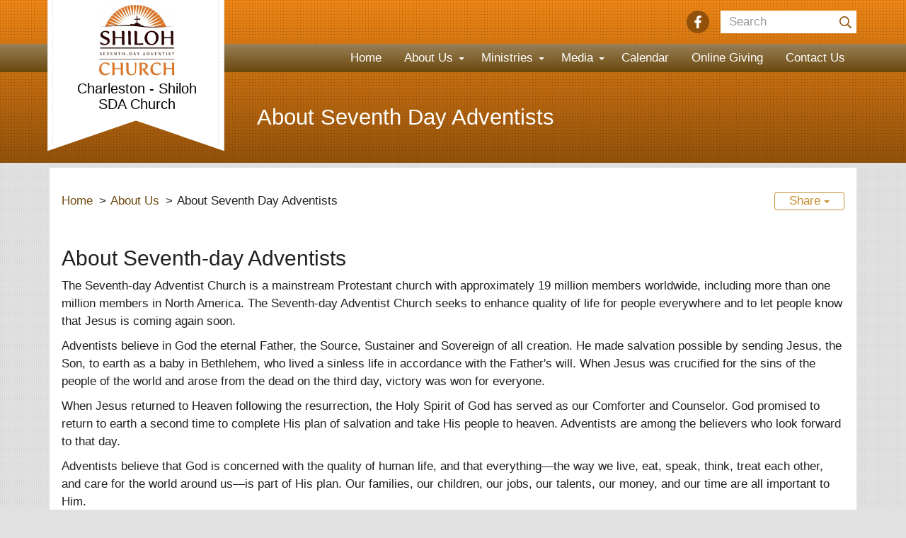

--- FILE ---
content_type: text/html; charset=UTF-8
request_url: https://www.shilohadventistchurch.org/about/about-seventh-day-adventists
body_size: 6346
content:
<!DOCTYPE html><html lang="en-US" class="su_bootstrap_safe">
	<head>		
		<base target="_parent" href="https://www.shilohadventistchurch.org/">
		<link rel="canonical" href="https://charlestonshilohsc.adventistchurch.org/about/about-seventh-day-adventists" />
		<title>About Seventh Day Adventists : Charleston - Shiloh SDA Church North Charleston SC</title> 				
		<meta http-equiv="Content-Type" content="text/html; charset=UTF-8"/>
		<meta http-equiv="X-UA-Compatible" content="IE=edge"/>				
		<meta name="description" content="Charleston - Shiloh SDA Church, a Seventh-day Adventist church in North Charleston, SC. Looking for a church to join? Visit your local Seventh-day Adventist church in North Charleston, SC and see how you and your family fit in to the Christian community provided by this SDA church."/>				
		<meta property="og:title" content="About Seventh Day Adventists"/>
		<meta property="og:description" content=""/>
		<meta property="og:url" content="https://charlestonshilohsc.adventistchurch.org/about/about-seventh-day-adventists"/>
		<meta property="og:type" content="website"/>
		<meta property="og:image" content=""/>
		<meta property="og:image:width" content=""/>
		<meta property="og:image:height" content=""/>		
		
		<link rel="alternate" type="application/json+oembed" href="https://charlestonshilohsc.adventistchurch.org/action/page/oembed?url=https://charlestonshilohsc.adventistchurch.org/about/about-seventh-day-adventists" />
		<link rel="alternate" type="text/xml+oembed" href="https://charlestonshilohsc.adventistchurch.org/page/oembed/xml?url=https://charlestonshilohsc.adventistchurch.org/about/about-seventh-day-adventists" />		
				
		

		<!--[if !IE 8]><link rel="search" href="https://www.shilohadventistchurch.org/search/description/open" type="application/opensearchdescription+xml" title="Charleston - Shiloh SDA Church" /><![endif]-->		
		<link type="text/css" rel="stylesheet" href="/cache/share/css/0f/7b/73be73c4f45e2110734a60270e8aa21bf417.css"/>		
		<link type="text/css" rel="stylesheet" href="/cache/share/css/a0/12/24bf7acc2a58771e1f86f6613b0e1026d2db.css"/>		
		<link type="text/css" rel="stylesheet" href="/cache/css/3e/dc/c39bf3b96a90ce8af3c075586e7b97efe51c.css"/>								
		<script type="text/javascript">document.cookie = 'su-dpr='+window.devicePixelRatio+';';</script>				
		<script type="text/javascript">var SF_BASE_PATH = 'https://www.shilohadventistchurch.org/'; var SF_IS_DEVELOPMENT = false;</script>				
		<script type="text/javascript" src="//ajax.googleapis.com/ajax/libs/jquery/3.6.0/jquery.min.js"></script>				
		<script type="text/javascript" src="/cache/js/76/f7/d8b35dc93eca5a8abee4acd192a682b98b6b.js"></script>				
		<script type="text/javascript" src="static/js/base.js?_t=1704906013"></script>				
		<script type="text/javascript" src="https://www.googletagmanager.com/gtag/js?id=G-SK2JKRJLCZ"></script>				
		<script type="text/javascript">window.dataLayer = window.dataLayer || [];
function gtag(){dataLayer.push(arguments);}
gtag('js', new Date());

gtag('config', 'G-SK2JKRJLCZ');</script>				
					<link rel="icon" sizes="32x32" href="/build/image/30.jpg?w=32&amp;h=32&amp;fit=crop-50-50&amp;s=1ccdda75885da0ef44e93388780f0a59">					<link rel="icon" sizes="128x128" href="/build/image/30.jpg?w=128&amp;h=128&amp;fit=crop-50-50&amp;s=80790a7bb4d43a5682613f1db6ccd240">					<link rel="icon" sizes="152x152" href="/build/image/30.jpg?w=152&amp;h=152&amp;fit=crop-50-50&amp;s=1e75a86486c542a2ec4ce8466a85ffa4">					<link rel="icon" sizes="167x167" href="/build/image/30.jpg?w=167&amp;h=167&amp;fit=crop-50-50&amp;s=c189b2606630aa52445124415e905998">					<link rel="icon" sizes="180x180" href="/build/image/30.jpg?w=180&amp;h=180&amp;fit=crop-50-50&amp;s=c41e9c7cbb118e23f36ec7bda90165c6">					<link rel="icon" sizes="192x192" href="/build/image/30.jpg?w=192&amp;h=192&amp;fit=crop-50-50&amp;s=5107ce54df2ca6f4541fb318d05483ec">					<link rel="icon" sizes="196x196" href="/build/image/30.jpg?w=196&amp;h=196&amp;fit=crop-50-50&amp;s=0526ce7e3a702aedef993c1018eda21f">		
			<meta name="viewport" content="width=device-width, initial-scale=1.0">
	<link href="//fonts.googleapis.com/css?family=Pacifico|Alegreya+Sans+SC" rel="stylesheet" type="text/css">
			</head>
						
	
	<body class="layout-open2">
					
		<div class="organism-header">
	<div class="container">
		<div class="molecule-ribbon">
	<div class="ribbon-container">
		<div class="base">
							<a href="/">
					<img class="img-responsive center-block" alt="logo" src="/build/image/673.png?w=400&amp;h=200&amp;fit=max&amp;s=d90a5b9af5d61312d9973a23cdd4ecc2" />
				</a>
										<a href="/"><h1 class="sitename"><span class="atom-sitename">Charleston - Shiloh SDA Church</span></h1></a>
					</div>
		<span class="cornered-left"></span><span class="cornered-right"></span>
	</div>
</div>		<div class="social-search mobile-center no-print">
			<div class="molecule-socialIcons mobile-center">
	

<ul class="library-molecule-socialLinks no-print">
	<li><a href="https://www.facebook.com/ShilohSDAChurch" target="_blank" rel="noopener" aria-label="Facebook"><svg xmlns="http://www.w3.org/2000/svg" viewBox="0 0 320 512" width="1em" height="1em" class="icon" data-identifier="fa-facebook-f"><path d="m279.14 288 14.22-92.66h-88.91v-60.13c0-25.35 12.42-50.06 52.24-50.06h40.42V6.26S260.43 0 225.36 0c-73.22 0-121.08 44.38-121.08 124.72v70.62H22.89V288h81.39v224h100.17V288z"/></svg></a></li></ul></div>			<div class="molecule-search">
	<form action="search" method="get" class="library-molecule-search">
	<input type="text" name="search" placeholder="Search" aria-label="Search box" />
	<button name="submit" aria-label="Submit"><svg xmlns="http://www.w3.org/2000/svg" viewBox="0 0 512 512" width="1em" height="1em" class="icon" data-identifier="fa-search"><path d="M508.5 468.9 387.1 347.5c-2.3-2.3-5.3-3.5-8.5-3.5h-13.2c31.5-36.5 50.6-84 50.6-136C416 93.1 322.9 0 208 0S0 93.1 0 208s93.1 208 208 208c52 0 99.5-19.1 136-50.6v13.2c0 3.2 1.3 6.2 3.5 8.5l121.4 121.4c4.7 4.7 12.3 4.7 17 0l22.6-22.6c4.7-4.7 4.7-12.3 0-17zM208 368c-88.4 0-160-71.6-160-160S119.6 48 208 48s160 71.6 160 160-71.6 160-160 160z"/></svg></button>
</form>
</div>		</div>
	</div>
	
	
<div class="molecule-nav">
	<div class="container">
		
<div class="module-themeNavigation">
		<div class="module-themeNavigation__nav">
		<input class="module-themeNavigation__mobileToggle" type="checkbox" id="module-themeNavigation__mobileToggle">
		<div class="module-themeNavigation__burger">
			<label for="module-themeNavigation__mobileToggle"><svg xmlns="http://www.w3.org/2000/svg" viewBox="0 0 448 512" width="1em" height="1em" class="icon" data-identifier="fa-bars"><path d="M436 124H12c-6.627 0-12-5.373-12-12V80c0-6.627 5.373-12 12-12h424c6.627 0 12 5.373 12 12v32c0 6.627-5.373 12-12 12zm0 160H12c-6.627 0-12-5.373-12-12v-32c0-6.627 5.373-12 12-12h424c6.627 0 12 5.373 12 12v32c0 6.627-5.373 12-12 12zm0 160H12c-6.627 0-12-5.373-12-12v-32c0-6.627 5.373-12 12-12h424c6.627 0 12 5.373 12 12v32c0 6.627-5.373 12-12 12z"/></svg></label>
		</div>
		<label class="module-themeNavigation__mobileClose" for="module-themeNavigation__mobileToggle"><svg xmlns="http://www.w3.org/2000/svg" viewBox="0 0 320 512" width="1em" height="1em" class="icon" data-identifier="fa-times"><path d="m207.6 256 107.72-107.72c6.23-6.23 6.23-16.34 0-22.58l-25.03-25.03c-6.23-6.23-16.34-6.23-22.58 0L160 208.4 52.28 100.68c-6.23-6.23-16.34-6.23-22.58 0L4.68 125.7c-6.23 6.23-6.23 16.34 0 22.58L112.4 256 4.68 363.72c-6.23 6.23-6.23 16.34 0 22.58l25.03 25.03c6.23 6.23 16.34 6.23 22.58 0L160 303.6l107.72 107.72c6.23 6.23 16.34 6.23 22.58 0l25.03-25.03c6.23-6.23 6.23-16.34 0-22.58L207.6 256z"/></svg></label>
		<ul>
			<li class="module-themeNavigation-topLevelLink  "><a href="/" target="_self">Home</a></li><li class="module-themeNavigation-topLevelLink  has-children"><a href="/about" target="_self">About Us</a><input type="checkbox" class="module-themeNavigation__dropdownToggle" id="module-themeNavigation__dropdownToggle2" /><label class="module-themeNavigation-arrow" for="module-themeNavigation__dropdownToggle2"><span class="module-themeNavigation__caret"></span></label><ul class="module-themeNavigation-dropdown"><li class="active"><a href="/about/about-seventh-day-adventists" target="_self">About Seventh Day Adventists</a></li><li><a href="/about/about-shiloh" target="_self">About Shiloh</a></li></ul></li><li class="module-themeNavigation-topLevelLink  has-children"><a href="/ministries" target="_self">Ministries</a><input type="checkbox" class="module-themeNavigation__dropdownToggle" id="module-themeNavigation__dropdownToggle3" /><label class="module-themeNavigation-arrow" for="module-themeNavigation__dropdownToggle3"><span class="module-themeNavigation__caret"></span></label><ul class="module-themeNavigation-dropdown"><li><a href="/ministries/childrenyouth" target="_self">Children/Youth</a></li><li><a href="/ministries/departments" target="_self">Departments</a></li><li><a href="/ministries/ministries" target="_self">Ministries</a></li><li><a href="/ministries/outreach" target="_self">Outreach</a></li></ul></li><li class="module-themeNavigation-topLevelLink  has-children"><a href="/media" target="_self">Media</a><input type="checkbox" class="module-themeNavigation__dropdownToggle" id="module-themeNavigation__dropdownToggle4" /><label class="module-themeNavigation-arrow" for="module-themeNavigation__dropdownToggle4"><span class="module-themeNavigation__caret"></span></label><ul class="module-themeNavigation-dropdown"><li><a href="/media/photos" target="_self">Photos</a></li><li><a href="/media/vidoes" target="_self">Vidoes</a></li><li><a href="/media/worshipsermons" target="_self">Worship/Sermons</a></li></ul></li><li class="module-themeNavigation-topLevelLink  "><a href="/events" target="_self">Calendar</a></li><li class="module-themeNavigation-topLevelLink  "><a href="/giving" target="_blank">Online Giving</a></li><li class="module-themeNavigation-topLevelLink  "><a href="/contact" target="_self">Contact Us</a></li>		</ul>
	</div>
	</div>
<script>
	jQuery( '.module-themeNavigation__dropdownToggle' ).click(function() {
		jQuery( this ).parent().toggleClass( 'js-mobile-open' );
	});
	jQuery( "#module-themeNavigation__mobileToggle" ).change(function() {
		jQuery( "html" ).toggleClass( "library-molecule-navigation__open", this.checked );
	});
</script>	</div>
</div>
	
	<div class="container">
					<div class="title-bar col-sm-12">
				<h2 class="title"><div class="editable__title">About Seventh Day Adventists</div></h2>
			</div>
		
	</div>
</div>		
		
	<div class="container">
		<div class="content-wrapper row">
				<article>
					
												<span class="separator">></span><a class="breadcrumbs" href="/">Home</a>
				<span class="separator">></span><a class="breadcrumbs" href="/about">About Us</a>
				<span class="breadcrumbs-last"><span class="separator-last">></span>About Seventh Day Adventists</span>
							<div class="share btn-group">
		<button type="button" class="btn btn-default dropdown-toggle" data-toggle="dropdown" aria-haspopup="true" aria-expanded="false">
			Share <span class="caret"></span>
		</button>
		<ul class="dropdown-menu">
							<li>
					<a href="mailto:?body=https://charlestonshilohsc.adventistchurch.org/about/about-seventh-day-adventists&amp;subject=About Seventh Day Adventists"><svg xmlns="http://www.w3.org/2000/svg" viewBox="0 0 512 512" width="1em" height="1em" class="icon" data-identifier="fa-envelope"><path d="M464 64H48C21.49 64 0 85.49 0 112v288c0 26.51 21.49 48 48 48h416c26.51 0 48-21.49 48-48V112c0-26.51-21.49-48-48-48zm0 48v40.805c-22.422 18.259-58.168 46.651-134.587 106.49-16.841 13.247-50.201 45.072-73.413 44.701-23.208.375-56.579-31.459-73.413-44.701C106.18 199.465 70.425 171.067 48 152.805V112h416zM48 400V214.398c22.914 18.251 55.409 43.862 104.938 82.646 21.857 17.205 60.134 55.186 103.062 54.955 42.717.231 80.509-37.199 103.053-54.947 49.528-38.783 82.032-64.401 104.947-82.653V400H48z"/></svg> Email</a>
				</li>
							<li>
					<a href="javascript:window.print();"><svg xmlns="http://www.w3.org/2000/svg" viewBox="0 0 512 512" width="1em" height="1em" class="icon" data-identifier="fa-print"><path d="M400 264c-13.25 0-24 10.74-24 24 0 13.25 10.75 24 24 24s24-10.75 24-24c0-13.26-10.75-24-24-24zm32-88V99.88c0-12.73-5.06-24.94-14.06-33.94l-51.88-51.88c-9-9-21.21-14.06-33.94-14.06H110.48C93.64 0 80 14.33 80 32v144c-44.18 0-80 35.82-80 80v128c0 8.84 7.16 16 16 16h64v96c0 8.84 7.16 16 16 16h320c8.84 0 16-7.16 16-16v-96h64c8.84 0 16-7.16 16-16V256c0-44.18-35.82-80-80-80zM128 48h192v48c0 8.84 7.16 16 16 16h48v64H128V48zm256 416H128v-64h256v64zm80-112H48v-96c0-17.64 14.36-32 32-32h352c17.64 0 32 14.36 32 32v96z"/></svg> Print</a>
				</li>
							<li>
					<a href="http://www.facebook.com/share.php?u=https://charlestonshilohsc.adventistchurch.org/about/about-seventh-day-adventists"><svg xmlns="http://www.w3.org/2000/svg" viewBox="0 0 512 512" width="1em" height="1em" class="icon" data-identifier="fa-facebook"><path d="M504 256C504 119 393 8 256 8S8 119 8 256c0 123.78 90.69 226.38 209.25 245V327.69h-63V256h63v-54.64c0-62.15 37-96.48 93.67-96.48 27.14 0 55.52 4.84 55.52 4.84v61h-31.28c-30.8 0-40.41 19.12-40.41 38.73V256h68.78l-11 71.69h-57.78V501C413.31 482.38 504 379.78 504 256z"/></svg> Facebook</a>
				</li>
							<li>
					<a href="https://twitter.com/intent/tweet?text=About Seventh Day Adventists – https://charlestonshilohsc.adventistchurch.org/about/about-seventh-day-adventists"><svg xmlns="http://www.w3.org/2000/svg" viewBox="0 0 512 512" width="1em" height="1em" class="icon" data-identifier="fa-twitter"><path d="M459.37 151.716c.325 4.548.325 9.097.325 13.645 0 138.72-105.583 298.558-298.558 298.558-59.452 0-114.68-17.219-161.137-47.106 8.447.974 16.568 1.299 25.34 1.299 49.055 0 94.213-16.568 130.274-44.832-46.132-.975-84.792-31.188-98.112-72.772 6.498.974 12.995 1.624 19.818 1.624 9.421 0 18.843-1.3 27.614-3.573-48.081-9.747-84.143-51.98-84.143-102.985v-1.299c13.969 7.797 30.214 12.67 47.431 13.319-28.264-18.843-46.781-51.005-46.781-87.391 0-19.492 5.197-37.36 14.294-52.954 51.655 63.675 129.3 105.258 216.365 109.807-1.624-7.797-2.599-15.918-2.599-24.04 0-57.828 46.782-104.934 104.934-104.934 30.213 0 57.502 12.67 76.67 33.137 23.715-4.548 46.456-13.32 66.599-25.34-7.798 24.366-24.366 44.833-46.132 57.827 21.117-2.273 41.584-8.122 60.426-16.243-14.292 20.791-32.161 39.308-52.628 54.253z"/></svg> Twitter</a>
				</li>
					</ul>
	</div>
								
														
										
													
							
	<h2 id="heading-88200">About Seventh-day Adventists</h2>
<p>The Seventh-day Adventist Church is a mainstream Protestant church with approximately 19 million members worldwide, including more than one million members in North America. The Seventh-day Adventist Church seeks to enhance quality of life for people everywhere and to let people know that Jesus is coming again soon.</p>
<p>Adventists believe in God the eternal Father, the Source, Sustainer and Sovereign of all creation. He made salvation possible by sending Jesus, the Son, to earth as a baby in Bethlehem, who lived a sinless life in accordance with the Father's will. When Jesus was crucified for the sins of the people of the world and arose from the dead on the third day, victory was won for everyone.</p>
<p>When Jesus returned to Heaven following the resurrection, the Holy Spirit of God has served as our Comforter and Counselor. God promised to return to earth a second time to complete His plan of salvation and take His people to heaven. Adventists are among the believers who look forward to that day.</p>
<p>Adventists believe that God is concerned with the quality of human life, and that everything—the way we live, eat, speak, think, treat each other, and care for the world around us—is part of His plan. Our families, our children, our jobs, our talents, our money, and our time are all important to Him.</p>
<p><a class="su__button theme-button__primary theme--secondary-background-color" href="https://www.adventist.org/en/beliefs/"><u><font color="#0066cc">FIND OUT MORE</font></u></a></p>
<p> </p>
<p> </p>
	
		
			
	</article>
		
				
			<div class="molecule-relatedInfo no-print">
			<h4>Related Information</h4>
			
			<ul>
									<li><a href="/about" target="_self">About Us</a></li>
								
									<li><a href="/about/about-shiloh" target="_self">About Shiloh</a></li>
								
							</ul>
		</div>
	
		</div>
	</div>
	
		
<footer class="organism-footer no-print">
	<div class="container">
		<div class="site-info">
							<img src="/theme/current/asset/acc/footerlogo.png" alt="Logo" />
						<div>
				<span class="atom-sitename">Charleston - Shiloh SDA Church</span><br />				3914 Dorchester Rd<br />				North Charleston, SC 29405-7563<br />				<a href="tel:843-308-0184">843-308-0184</a>
			</div>
		</div>
		<div class="copyright-plus-slogan">
			<span class="atom-slogan">The Most Powerful Place in North Charleston</span>						<span class="footer">
			<span class="footer-notices">
			<a href="notice" class="footer">Legal Notice &amp; <b>Privacy Policy</b></a>
		</span>
		<br />
		
		<span class="private_label">
					Provided by the <a href="http://www.nadadventist.org" class="footer" target="_blank" rel="noopener">North American Division</a> and <a href="http://www.AdventistChurchConnect.org" class="footer" target="_blank" rel="noopener">AdventistChurchConnect.org</a> &copy; 2002-2026. 
			</span>
	
	<span class="sitemap"><a href="sitemap" class="footer">Sitemap</a>.</span>

	<span class="login">
			User <a href="https://www.shilohadventistchurch.org/forwarder/part1?url=https%3A%2F%2Fcharlestonshilohsc.adventistchurch.org%2Fadmin%2Flogin%3Fback_location%3D%252Fabout%252Fabout-seventh-day-adventists" rel="nofollow" class="footer">Login / Customize</a>
		</span>
</span>
						<script type='text/javascript'>
	(function($){
		console.log('here', $('.panel-title'));
		$('.panel-title').each(function() {
			if ($(this).text() === 'SimpleUpdates Live Media Streaming - Wowza') {
				$(this).parent().parent().remove();
			}
		});
	}(jQuery))
		</script>
						
									
		
		</div>
	</div>
</footer>	<script src="/theme/current/asset/scrollreveal.min.js" type="text/javascript"></script>
<script type="text/javascript">
	jQuery( '.block[data-sr-id]' ).removeAttr( 'data-sr-id' ).removeAttr( 'style' );
	
	window.sr = ScrollReveal();
	
	var doesFade = true;
	var doesSlide = false;

	var duration = 750;
	var delay = 50;
	var distance = '5%';

	if ( doesFade && doesSlide ) {
		sr.reveal( '.block--right[data-type="image"]', {
			scale: 1,
			origin: 'right',
			distance: distance,
			duration: duration,
			delay: delay
		} );
		sr.reveal( '.block[data-type="image"]:not( .block--right )', {
			scale: 1,
			origin: 'left',
			distance: distance,
			duration: duration,
			delay: delay
		} );
	} else if ( doesFade ) {
		sr.reveal( '.block[data-type="image"]', {
			scale: 1,
			distance: 0,
			duration: duration,
			delay: delay
		} );
	} else if ( doesSlide ) {
		sr.reveal( '.block--right[data-type="image"]', {
			scale: 1,
			opacity: 1,
			origin: 'right',
			distance: distance,
			duration: duration,
			delay: delay
		} );
		sr.reveal( '.block[data-type="image"]:not( .block--right )', {
			scale: 1,
			opacity: 1,
			origin: 'left',
			distance: distance,
			duration: duration,
			delay: delay
		} );
	}
</script></body>
</html>

--- FILE ---
content_type: text/css
request_url: https://www.shilohadventistchurch.org/cache/css/3e/dc/c39bf3b96a90ce8af3c075586e7b97efe51c.css
body_size: 5964
content:
html.su_bootstrap_safe{clear:both;box-sizing:border-box}html.su_bootstrap_safe img{image-rendering:-webkit-optimize-contrast}html.su_bootstrap_safe h1,html.su_bootstrap_safe h2,html.su_bootstrap_safe h3,html.su_bootstrap_safe h4,html.su_bootstrap_safe h5,html.su_bootstrap_safe h6{color:#202020}html.su_bootstrap_safe hr{border-color:#ddd}html.su_bootstrap_safe a,html.su_bootstrap_safe a:visited,html.su_bootstrap_safe a>h1,html.su_bootstrap_safe a:visited>h1,html.su_bootstrap_safe a>h2,html.su_bootstrap_safe a:visited>h2,html.su_bootstrap_safe a>h3,html.su_bootstrap_safe a:visited>h3,html.su_bootstrap_safe a>h4,html.su_bootstrap_safe a:visited>h4,html.su_bootstrap_safe a>h5,html.su_bootstrap_safe a:visited>h5,html.su_bootstrap_safe a>h6,html.su_bootstrap_safe a:visited>h6{text-decoration:none;color:#6f4c11}html.su_bootstrap_safe a:hover,html.su_bootstrap_safe a:visited:hover,html.su_bootstrap_safe a>h1:hover,html.su_bootstrap_safe a:visited>h1:hover,html.su_bootstrap_safe a>h2:hover,html.su_bootstrap_safe a:visited>h2:hover,html.su_bootstrap_safe a>h3:hover,html.su_bootstrap_safe a:visited>h3:hover,html.su_bootstrap_safe a>h4:hover,html.su_bootstrap_safe a:visited>h4:hover,html.su_bootstrap_safe a>h5:hover,html.su_bootstrap_safe a:visited>h5:hover,html.su_bootstrap_safe a>h6:hover,html.su_bootstrap_safe a:visited>h6:hover,html.su_bootstrap_safe a:active,html.su_bootstrap_safe a:visited:active,html.su_bootstrap_safe a>h1:active,html.su_bootstrap_safe a:visited>h1:active,html.su_bootstrap_safe a>h2:active,html.su_bootstrap_safe a:visited>h2:active,html.su_bootstrap_safe a>h3:active,html.su_bootstrap_safe a:visited>h3:active,html.su_bootstrap_safe a>h4:active,html.su_bootstrap_safe a:visited>h4:active,html.su_bootstrap_safe a>h5:active,html.su_bootstrap_safe a:visited>h5:active,html.su_bootstrap_safe a>h6:active,html.su_bootstrap_safe a:visited>h6:active{text-decoration:underline;color:#6f4c11}html.su_bootstrap_safe body{font:15px/1.5em "Trebuchet MS",sans-serif;color:#202020;background:#e1e1e1 url("/theme/SUThemeIris/asset/subtle-carbon-lt-gray.png") repeat}html.su_bootstrap_safe body .equal-cols{margin-left:-1.5%;margin-right:-1.5%;overflow:hidden}html.su_bootstrap_safe body .equal-cols .equal-col-sm-3{position:relative;min-height:1px;margin-left:1.5%;margin-right:1.5%;float:left;width:30.333333%;margin-bottom:-99999px;padding-bottom:99999px;background-color:#fff}@media (max-width:768px){html.su_bootstrap_safe body .equal-cols .equal-col-sm-3{width:100%}}@media (min-width:1200px){html.su_bootstrap_safe body{font:17px/1.5em "Trebuchet MS",sans-serif}}@media (max-width:768px){html.su_bootstrap_safe body{font:13px/1.5em "Trebuchet MS",sans-serif}}html.su_bootstrap_safe hr{border-color:#cecece}html.su_bootstrap_safe .layout-article2 h2.title,html.su_bootstrap_safe .layout-open2 h2.title{margin-top:1.5em;margin-bottom:1.5em;margin-left:25%}@media (max-width:1200px){html.su_bootstrap_safe .layout-article2 h2.title,html.su_bootstrap_safe .layout-open2 h2.title{margin-left:35%}}@media (max-width:992px){html.su_bootstrap_safe .layout-article2 h2.title,html.su_bootstrap_safe .layout-open2 h2.title{margin-left:40%}}@media (max-width:768px){html.su_bootstrap_safe .layout-article2 h2.title,html.su_bootstrap_safe .layout-open2 h2.title{margin-left:0;margin-right:0;text-align:center}}html.su_bootstrap_safe .author{font-size:.9em}html.su_bootstrap_safe .date{font-size:.85em}html.su_bootstrap_safe .content-wrapper{background-color:#fff;margin-bottom:30px;margin-top:7px;margin-left:0;margin-right:0}@media (max-width:768px){html.su_bootstrap_safe .content-wrapper article.pull-right{width:100%}}html.su_bootstrap_safe article{padding:1em;margin-top:1em}html.su_bootstrap_safe .layout-article article,html.su_bootstrap_safe .layout-article2 article{padding:1em 1em 1em 2em}html.su_bootstrap_safe aside{padding:1em;margin-top:1em}html.su_bootstrap_safe aside.left{border-right:1px solid #cecece;margin-bottom:1em}@media (max-width:768px){html.su_bootstrap_safe aside.left{width:100%;border-right:none}}html.su_bootstrap_safe aside.right{border-radius:0;margin-bottom:1em}html.su_bootstrap_safe.styleguide-view,html.su_bootstrap_safe .styleguide-view{height:auto;min-height:0;background:white;overflow:hidden}html.su_bootstrap_safe.styleguide-view::after,html.su_bootstrap_safe .styleguide-view::after{content:"";display:block;clear:both}html.su_bootstrap_safe .colors i:nth-child( 1){background-color:#785212;display:inline-flex !important}html.su_bootstrap_safe .colors i:nth-child( 1):before{content:"@accentColor #785212"}html.su_bootstrap_safe .colors i:nth-child( 2){background-color:#f8ebd3;display:inline-flex !important}html.su_bootstrap_safe .colors i:nth-child( 2):before{content:"@accentBleached #f8ebd3"}html.su_bootstrap_safe .colors i:nth-child( 3){background-color:#eecc90;display:inline-flex !important}html.su_bootstrap_safe .colors i:nth-child( 3):before{content:"@accentLight #eecc90"}html.su_bootstrap_safe .colors i:nth-child( 4){background-color:#b18d4e;display:inline-flex !important}html.su_bootstrap_safe .colors i:nth-child( 4):before{content:"@accentMedium #b18d4e"}html.su_bootstrap_safe .colors i:nth-child( 5){background-color:#6f4c11;display:inline-flex !important}html.su_bootstrap_safe .colors i:nth-child( 5):before{content:"@accentDim #6f4c11"}html.su_bootstrap_safe .colors i:nth-child( 6){background-color:#2c1f07;display:inline-flex !important}html.su_bootstrap_safe .colors i:nth-child( 6):before{content:"@accentDark #2c1f07"}html.su_bootstrap_safe .colors i:nth-child( 7){background-color:#c58c2b;display:inline-flex !important}html.su_bootstrap_safe .colors i:nth-child( 7):before{content:"@secondaryColor #c58c2b"}html.su_bootstrap_safe .colors i:nth-child( 8){background-color:#6b490e;display:inline-flex !important}html.su_bootstrap_safe .colors i:nth-child( 8):before{content:"@navbarbg #6b490e"}html.su_bootstrap_safe .colors i:nth-child( 9){background-color:#c26b0e;display:inline-flex !important}html.su_bootstrap_safe .colors i:nth-child( 9):before{content:"@carouselBackgroundColor #c26b0e"}html.su_bootstrap_safe .colors i:nth-child( 10){background-color:#fff;display:inline-flex !important}html.su_bootstrap_safe .colors i:nth-child( 10):before{content:"@ribbonColor #fff"}html.su_bootstrap_safe .colors i:nth-child( 11){background-color:#ee8515;display:inline-flex !important}html.su_bootstrap_safe .colors i:nth-child( 11):before{content:"@gradientLight #ee8515"}html.su_bootstrap_safe .colors i:nth-child( 12){background-color:#fce8d3;display:inline-flex !important}html.su_bootstrap_safe .colors i:nth-child( 12):before{content:"@gradientLighter #fce8d3"}html.su_bootstrap_safe .colors i:nth-child( 13){background-color:#92510b;display:inline-flex !important}html.su_bootstrap_safe .colors i:nth-child( 13):before{content:"@gradientDark #92510b"}html.su_bootstrap_safe .colors i:nth-child( 14){background-color:#fff;display:inline-flex !important}html.su_bootstrap_safe .colors i:nth-child( 14):before{content:"@white #fff"}html.su_bootstrap_safe .colors i:nth-child( 15){background-color:#e1e1e1;display:inline-flex !important}html.su_bootstrap_safe .colors i:nth-child( 15):before{content:"@grayBleached #e1e1e1"}html.su_bootstrap_safe .colors i:nth-child( 16){background-color:#cecece;display:inline-flex !important}html.su_bootstrap_safe .colors i:nth-child( 16):before{content:"@grayLight #cecece"}html.su_bootstrap_safe .colors i:nth-child( 17){background-color:#aaa;display:inline-flex !important}html.su_bootstrap_safe .colors i:nth-child( 17):before{content:"@grayMedium #aaa"}html.su_bootstrap_safe .colors i:nth-child( 18){background-color:#202020;display:inline-flex !important}html.su_bootstrap_safe .colors i:nth-child( 18):before{content:"@grayDark #202020"}html.su_bootstrap_safe .colors i:nth-child( 19){background-color:#000;display:inline-flex !important}html.su_bootstrap_safe .colors i:nth-child( 19):before{content:"@black #000"}html.su_bootstrap_safe.styleguide-view .colors{padding:.5rem}html.su_bootstrap_safe.styleguide-view .colors i{display:none;padding:.5rem;margin:.5rem;width:5rem;height:5rem;position:relative;align-items:center;justify-content:center;vertical-align:top}html.su_bootstrap_safe.styleguide-view .colors i:before{display:block;opacity:0;z-index:100;color:black;background-color:white;border-radius:4px;white-space:pre-wrap;padding:.5em;text-align:center;transition:opacity 400ms;box-shadow:0 0 5px rgba(0,0,0,0.2)}html.su_bootstrap_safe.styleguide-view .colors i:hover:before{opacity:1}html.su_bootstrap_safe blockquote{font-weight:300;font-size:1.15em;font-style:italic;padding:2em 5em 2em 3em;margin:0;display:inline-block;border-left:0 solid transparent;quotes:"\201C" "\201D" "\2018" "\2019";position:relative;opacity:.7}html.su_bootstrap_safe blockquote p{margin:0}html.su_bootstrap_safe blockquote footer{padding:0 1em;border-top:0 solid transparent;background-color:#fff;text-align:right;margin-bottom:0;border-bottom:0 solid transparent}html.su_bootstrap_safe blockquote:before{color:rgba(48,30,0,0.4);content:open-quote;font-size:8em;position:absolute;top:3.5rem;left:-1.65rem;font-family:'Alegreya Sans SC',sans-serif}html.su_bootstrap_safe blockquote:after{color:rgba(48,30,0,0.4);content:close-quote;font-size:8em;position:absolute;bottom:-1.35rem;right:4.35rem;font-family:'Alegreya Sans SC',sans-serif}html.su_bootstrap_safe .editable__in [data-sr-id]{opacity:1 !important;visibility:visible !important;transform:none !important}html.su_bootstrap_safe .atom-sitename small{color:inherit}html.su_bootstrap_safe .atom-slogan small{color:inherit}html.su_bootstrap_safe .breadcrumbs{font-size:1em;display:inline-block;margin-bottom:2rem}html.su_bootstrap_safe .breadcrumbs:last-child{font-weight:bold;font-size:2em}html.su_bootstrap_safe .separator,html.su_bootstrap_safe .separator-last{margin-left:.25em;margin-right:.35em}html.su_bootstrap_safe .separator:first-child{display:none}html.su_bootstrap_safe .library-organism-carousel{transition:background-color 1000ms}html.su_bootstrap_safe .library-organism-carousel .slick-arrow{font-size:3.5rem;opacity:.5;display:block;width:10rem;position:absolute;top:0;bottom:0;z-index:50;color:white;filter:drop-shadow(0 0 1rem rgba(0,0,0,0.7));background-color:transparent;border:none;transition:opacity 400ms}html.su_bootstrap_safe .library-organism-carousel .slick-arrow.slick-prev{left:0;text-align:left;padding-left:.7vw}html.su_bootstrap_safe .library-organism-carousel .slick-arrow.slick-next{right:0;text-align:right;padding-right:.7vw}html.su_bootstrap_safe .library-organism-carousel .slick-arrow:hover{opacity:1}html.su_bootstrap_safe .library-organism-carousel .slick-arrow:active{opacity:1}html.su_bootstrap_safe .library-organism-carousel .slick-arrow:focus{opacity:1;outline:none}html.su_bootstrap_safe .library-organism-carousel .slick-dots{position:absolute;bottom:0;width:100%;padding-left:0;padding-bottom:0;margin-bottom:8px;z-index:100;display:flex;flex-wrap:wrap-reverse;justify-content:center}html.su_bootstrap_safe .library-organism-carousel .slick-dots li{display:inline-block;flex:1 0 16px;max-width:40px;min-height:40px}html.su_bootstrap_safe .library-organism-carousel .slick-dots button{width:100%;height:100%;display:flex;align-items:center;justify-content:center;font-size:0;padding:0;margin:0;background-color:transparent;border:none}html.su_bootstrap_safe .library-organism-carousel .slick-dots button::after{content:"";display:block;width:16px;height:16px;background-color:#fff;border:4px solid #fff;box-shadow:0 0 1rem rgba(0,0,0,0.3);border-radius:100%}html.su_bootstrap_safe .library-organism-carousel .slick-dots .slick-active button::after{background-color:#785212;border:4px solid #fff;box-shadow:0 0 1rem rgba(0,0,0,0.3)}html.su_bootstrap_safe .library-organism-carousel>*{transition:opacity 400ms;opacity:1}html.su_bootstrap_safe .library-organism-carousel.preload{height:0;background-color:transparent}html.su_bootstrap_safe .library-organism-carousel.preload>*{opacity:0}html.su_bootstrap_safe .library-organism-carousel .slick-slide{position:relative;min-height:0}html.su_bootstrap_safe .library-organism-carousel.library-organism-carousel__kenBurns .slick-slide img{transition:opacity 3000ms,transform ease 9s !important;transform:scale(1.2)}html.su_bootstrap_safe .library-organism-carousel.library-organism-carousel__kenBurns .slick-slide.slick-active img{transform:scale(1)}html.su_bootstrap_safe .molecule-carousel{padding-top:1.5em;padding-bottom:1.5em}html.su_bootstrap_safe .molecule-carousel .slick-dots{display:flex;align-items:stretch;position:absolute;top:0;left:35%;width:65%;margin:0;padding:33% .5em 0 .5em;pointer-events:none}html.su_bootstrap_safe .molecule-carousel .slick-dots li{pointer-events:all}html.su_bootstrap_safe .molecule-carousel .slick-dots button{margin:0 4px 0 0}@media (max-width:767px){html.su_bootstrap_safe .molecule-carousel .slick-dots{align-items:flex-end;left:0;width:100%;top:calc(45vw + 16px);padding-top:0}}html.su_bootstrap_safe .editable__in .molecule-ribbon{pointer-events:none}html.su_bootstrap_safe .molecule-hero .image{min-height:250px;max-width:72%;border:10px solid #fff;float:right;margin-top:.5em;margin-bottom:2em}@media (max-width:991px){html.su_bootstrap_safe .molecule-hero .image{max-width:63%}}@media (max-width:767px){html.su_bootstrap_safe .molecule-hero .image{max-width:100%;float:none}}html.su_bootstrap_safe .molecule-hero h2{margin-left:1em;padding-top:3.5em}@media (max-width:1199px){html.su_bootstrap_safe .molecule-hero h2{padding-top:4.5em}}@media (max-width:991px){html.su_bootstrap_safe .molecule-hero h2{padding-top:4em}}@media (max-width:767px){html.su_bootstrap_safe .molecule-hero h2{padding-top:0;padding-bottom:1em;text-align:center}}html.su_bootstrap_safe .module-themeNavigation{background-color:rgba(255,255,255,0);font-size:1em;display:flex;width:100%}html.su_bootstrap_safe .module-themeNavigation .module-themeNavigation__before,html.su_bootstrap_safe .module-themeNavigation .module-themeNavigation__after{flex:1 0 auto;max-width:calc(100% - 65px);display:flex;align-items:center}html.su_bootstrap_safe .module-themeNavigation .module-themeNavigation__before{margin-right:1em}html.su_bootstrap_safe .module-themeNavigation .module-themeNavigation__after{margin-left:1em}html.su_bootstrap_safe .module-themeNavigation .module-themeNavigation__nav{height:2.5rem;overflow:hidden;display:flex;flex-wrap:wrap;min-width:65px;position:static;flex:1 1 100%}html.su_bootstrap_safe .module-themeNavigation .module-themeNavigation__nav>ul{flex:1 0 100%;margin-bottom:0;padding-left:0;text-align:center;white-space:nowrap}@media print{html.su_bootstrap_safe .module-themeNavigation .module-themeNavigation__nav{display:none}}html.su_bootstrap_safe .module-themeNavigation .module-themeNavigation-arrow{color:#fff;width:0;height:auto;position:relative;right:.5rem}html.su_bootstrap_safe .module-themeNavigation .module-themeNavigation-arrow .module-themeNavigation__caret{pointer-events:none;position:absolute;right:0;top:-1px;border-top:4px dashed;border-top:4px solid \9;border-right:4px solid transparent;border-left:4px solid transparent;-webkit-transition:transform 400ms;-moz-transition:transform 400ms;-ms-transition:transform 400ms;-o-transition:transform 400ms;transition:transform 400ms;-webkit-transform-style:preserve-3d;-moz-transform-style:preserve-3d;-ms-transform-style:preserve-3d;transform-style:preserve-3d}html.su_bootstrap_safe .module-themeNavigation .module-themeNavigation__mobileToggle:checked ~ ul .module-themeNavigation-arrow{width:3rem;height:3rem;color:#000;margin-bottom:0;border-left:1px solid rgba(0,0,0,0.2);cursor:pointer;display:flex;align-items:center;justify-content:center;position:absolute;right:0;top:0}html.su_bootstrap_safe .module-themeNavigation .module-themeNavigation__mobileToggle:checked ~ ul .module-themeNavigation-arrow .module-themeNavigation__caret{position:relative;top:-1px;right:auto;-webkit-transform:rotateX(0);-moz-transform:rotateX(0);-ms-transform:rotateX(0);-o-transform:rotateX(0);transform:rotateX(0)}html.su_bootstrap_safe .module-themeNavigation .module-themeNavigation__burger{text-align:right;color:#fff;min-width:0;flex:1 0 0;overflow:hidden;height:2.5rem;line-height:2.5rem}html.su_bootstrap_safe .module-themeNavigation .module-themeNavigation__burger label{height:2.5rem;cursor:pointer;margin:0;display:inline-flex;align-items:center;justify-content:center}html.su_bootstrap_safe .module-themeNavigation .module-themeNavigation__burger label::after{content:"Menu";padding-left:.25em}html.su_bootstrap_safe .module-themeNavigation .module-themeNavigation__mobileToggle:checked~.module-themeNavigation__burger::before{content:"";display:block;position:fixed;z-index:30;top:0;left:0;width:100vw;height:100vh;background-color:rgba(0,0,0,0.5)}html.su_bootstrap_safe .module-themeNavigation .module-themeNavigation__mobileToggle,html.su_bootstrap_safe .module-themeNavigation .module-themeNavigation__mobileClose{display:none}html.su_bootstrap_safe .module-themeNavigation .module-themeNavigation__mobileToggle:checked~.module-themeNavigation__mobileClose{display:block;position:fixed;color:#000;z-index:9000;padding:.5rem;font-size:2rem;cursor:pointer;top:0;right:0}@media (min-width:480px){html.su_bootstrap_safe .module-themeNavigation .module-themeNavigation__mobileToggle:checked~.module-themeNavigation__mobileClose{left:calc(300px - 3rem)}}html.su_bootstrap_safe .module-themeNavigation .module-themeNavigation__mobileToggle:checked~ul{height:100vh;width:300px;max-width:100vw;display:flex;flex-direction:column;z-index:500;overflow:scroll;padding-top:3rem;padding-bottom:7rem;background-color:#fff;position:fixed;top:0;left:0}html.su_bootstrap_safe .module-themeNavigation .module-themeNavigation__mobileToggle:checked~ul .module-themeNavigation-dropdown a{padding-left:2rem}@media (max-width:480px){html.su_bootstrap_safe .module-themeNavigation .module-themeNavigation__mobileToggle:checked~ul{width:100%}}html.su_bootstrap_safe .module-themeNavigation .module-themeNavigation__mobileToggle:checked~.module-themeNavigation__mobileClose{left:auto;right:0}html.su_bootstrap_safe .module-themeNavigation .module-themeNavigation__mobileToggle:checked~ul{left:auto;right:0}html.su_bootstrap_safe .module-themeNavigation .module-themeNavigation-topLevelLink{height:2.5rem}html.su_bootstrap_safe .module-themeNavigation .module-themeNavigation-topLevelLink .module-themeNavigation__dropdownToggle{display:none}html.su_bootstrap_safe .module-themeNavigation .module-themeNavigation-topLevelLink,html.su_bootstrap_safe .module-themeNavigation .module-themeNavigation-topLevelLink li{float:none;display:inline-block;text-align:left}html.su_bootstrap_safe .module-themeNavigation .module-themeNavigation-topLevelLink a,html.su_bootstrap_safe .module-themeNavigation .module-themeNavigation-topLevelLink li a{background-color:transparent;font-weight:normal;padding:0 1rem;margin-top:0}html.su_bootstrap_safe .module-themeNavigation .module-themeNavigation-topLevelLink a:hover,html.su_bootstrap_safe .module-themeNavigation .module-themeNavigation-topLevelLink li a:hover,html.su_bootstrap_safe .module-themeNavigation .module-themeNavigation-topLevelLink a:focus,html.su_bootstrap_safe .module-themeNavigation .module-themeNavigation-topLevelLink li a:focus{text-decoration:none}html.su_bootstrap_safe .module-themeNavigation .module-themeNavigation-topLevelLink.has-children>a,html.su_bootstrap_safe .module-themeNavigation .module-themeNavigation-topLevelLink li.has-children>a{padding-right:calc(1rem + 8px)}html.su_bootstrap_safe .module-themeNavigation .module-themeNavigation-topLevelLink:hover>a,html.su_bootstrap_safe .module-themeNavigation .module-themeNavigation-topLevelLink li:hover>a{background-color:#fff;color:#000;border-color:transparent transparent transparent transparent}html.su_bootstrap_safe .module-themeNavigation .module-themeNavigation-topLevelLink:hover .module-themeNavigation-arrow,html.su_bootstrap_safe .module-themeNavigation .module-themeNavigation-topLevelLink li:hover .module-themeNavigation-arrow{color:#000}html.su_bootstrap_safe .module-themeNavigation .module-themeNavigation-topLevelLink:hover .module-themeNavigation__caret,html.su_bootstrap_safe .module-themeNavigation .module-themeNavigation-topLevelLink li:hover .module-themeNavigation__caret{-webkit-transform:rotateX(180deg);-moz-transform:rotateX(180deg);-ms-transform:rotateX(180deg);-o-transform:rotateX(180deg);transform:rotateX(180deg)}html.su_bootstrap_safe .module-themeNavigation .module-themeNavigation-topLevelLink:hover .module-themeNavigation-dropdown,html.su_bootstrap_safe .module-themeNavigation .module-themeNavigation-topLevelLink li:hover .module-themeNavigation-dropdown{display:block}html.su_bootstrap_safe .module-themeNavigation .module-themeNavigation-topLevelLink.active>a,html.su_bootstrap_safe .module-themeNavigation .module-themeNavigation-topLevelLink li.active>a,html.su_bootstrap_safe .module-themeNavigation .module-themeNavigation-topLevelLink:focus>a,html.su_bootstrap_safe .module-themeNavigation .module-themeNavigation-topLevelLink li:focus>a{background-color:#fff;color:#000;border-color:transparent transparent transparent transparent}html.su_bootstrap_safe .module-themeNavigation .module-themeNavigation-topLevelLink.active .module-themeNavigation-arrow,html.su_bootstrap_safe .module-themeNavigation .module-themeNavigation-topLevelLink li.active .module-themeNavigation-arrow,html.su_bootstrap_safe .module-themeNavigation .module-themeNavigation-topLevelLink:focus .module-themeNavigation-arrow,html.su_bootstrap_safe .module-themeNavigation .module-themeNavigation-topLevelLink li:focus .module-themeNavigation-arrow{color:#000}html.su_bootstrap_safe .module-themeNavigation .module-themeNavigation-topLevelLink>a{line-height:2.5rem;height:2.5rem;display:inline-block;color:#fff;border-style:solid;border-width:0 0 0 0;border-color:transparent transparent transparent transparent}html.su_bootstrap_safe .module-themeNavigation .module-themeNavigation__mobileToggle:checked ~ ul .module-themeNavigation-topLevelLink{direction:ltr;flex:0 0 auto;position:relative;border-bottom:1px solid rgba(0,0,0,0.2);flex-wrap:wrap;align-items:center;height:auto}html.su_bootstrap_safe .module-themeNavigation .module-themeNavigation__mobileToggle:checked ~ ul .module-themeNavigation-topLevelLink:first-child{border-top:1px solid rgba(0,0,0,0.2)}html.su_bootstrap_safe .module-themeNavigation .module-themeNavigation__mobileToggle:checked ~ ul .module-themeNavigation-topLevelLink a{display:block;border:none;order:-1;color:#000;height:3rem;line-height:3rem;max-width:calc(100vw - 3rem);white-space:nowrap;overflow:hidden;text-overflow:ellipsis}@media (max-width:480px){html.su_bootstrap_safe .module-themeNavigation .module-themeNavigation__mobileToggle:checked ~ ul .module-themeNavigation-topLevelLink a{flex:0 1 100%}}html.su_bootstrap_safe .module-themeNavigation .module-themeNavigation__mobileToggle:checked ~ ul .module-themeNavigation-topLevelLink.active>a,html.su_bootstrap_safe .module-themeNavigation .module-themeNavigation__mobileToggle:checked ~ ul .module-themeNavigation-topLevelLink li.active>a,html.su_bootstrap_safe .module-themeNavigation .module-themeNavigation__mobileToggle:checked ~ ul .module-themeNavigation-topLevelLink:focus>a,html.su_bootstrap_safe .module-themeNavigation .module-themeNavigation__mobileToggle:checked ~ ul .module-themeNavigation-topLevelLink li:focus>a,html.su_bootstrap_safe .module-themeNavigation .module-themeNavigation__mobileToggle:checked ~ ul .module-themeNavigation-topLevelLink:hover>a,html.su_bootstrap_safe .module-themeNavigation .module-themeNavigation__mobileToggle:checked ~ ul .module-themeNavigation-topLevelLink li:hover>a,html.su_bootstrap_safe .module-themeNavigation .module-themeNavigation__mobileToggle:checked ~ ul .module-themeNavigation-topLevelLink.js-mobile-open>a,html.su_bootstrap_safe .module-themeNavigation .module-themeNavigation__mobileToggle:checked ~ ul .module-themeNavigation-topLevelLink li.js-mobile-open>a{background-color:#cecece;color:#000}html.su_bootstrap_safe .module-themeNavigation .module-themeNavigation__mobileToggle:checked ~ ul .module-themeNavigation-topLevelLink.active>.module-themeNavigation-arrow,html.su_bootstrap_safe .module-themeNavigation .module-themeNavigation__mobileToggle:checked ~ ul .module-themeNavigation-topLevelLink li.active>.module-themeNavigation-arrow,html.su_bootstrap_safe .module-themeNavigation .module-themeNavigation__mobileToggle:checked ~ ul .module-themeNavigation-topLevelLink:focus>.module-themeNavigation-arrow,html.su_bootstrap_safe .module-themeNavigation .module-themeNavigation__mobileToggle:checked ~ ul .module-themeNavigation-topLevelLink li:focus>.module-themeNavigation-arrow,html.su_bootstrap_safe .module-themeNavigation .module-themeNavigation__mobileToggle:checked ~ ul .module-themeNavigation-topLevelLink:hover>.module-themeNavigation-arrow,html.su_bootstrap_safe .module-themeNavigation .module-themeNavigation__mobileToggle:checked ~ ul .module-themeNavigation-topLevelLink li:hover>.module-themeNavigation-arrow,html.su_bootstrap_safe .module-themeNavigation .module-themeNavigation__mobileToggle:checked ~ ul .module-themeNavigation-topLevelLink.js-mobile-open>.module-themeNavigation-arrow,html.su_bootstrap_safe .module-themeNavigation .module-themeNavigation__mobileToggle:checked ~ ul .module-themeNavigation-topLevelLink li.js-mobile-open>.module-themeNavigation-arrow{color:#000}html.su_bootstrap_safe .module-themeNavigation .module-themeNavigation__mobileToggle:checked ~ ul .module-themeNavigation-topLevelLink:hover .module-themeNavigation-dropdown{display:none}html.su_bootstrap_safe .module-themeNavigation .module-themeNavigation__mobileToggle:checked ~ ul .module-themeNavigation-topLevelLink .module-themeNavigation__dropdownToggle:checked~.module-themeNavigation-arrow .module-themeNavigation__caret{-webkit-transform:rotateX(180deg);-moz-transform:rotateX(180deg);-ms-transform:rotateX(180deg);-o-transform:rotateX(180deg);transform:rotateX(180deg)}html.su_bootstrap_safe .module-themeNavigation .module-themeNavigation__mobileToggle:checked ~ ul .module-themeNavigation-topLevelLink .module-themeNavigation__dropdownToggle:checked~ul{display:block}html.su_bootstrap_safe .module-themeNavigation .module-themeNavigation-dropdown{background-color:#fff;display:none;position:absolute;z-index:9010;padding-left:0;min-width:10rem;box-shadow:0 2px 2px rgba(0,0,0,0.1);white-space:nowrap}html.su_bootstrap_safe .module-themeNavigation .module-themeNavigation-dropdown li{display:block;min-height:2.5rem}html.su_bootstrap_safe .module-themeNavigation .module-themeNavigation-dropdown li:hover{background-color:#cecece}html.su_bootstrap_safe .module-themeNavigation .module-themeNavigation-dropdown li:hover>a{color:#000}html.su_bootstrap_safe .module-themeNavigation .module-themeNavigation-dropdown li.active,html.su_bootstrap_safe .module-themeNavigation .module-themeNavigation-dropdown li:focus{background-color:#cecece}html.su_bootstrap_safe .module-themeNavigation .module-themeNavigation-dropdown li.active>a,html.su_bootstrap_safe .module-themeNavigation .module-themeNavigation-dropdown li:focus>a{color:#000}html.su_bootstrap_safe .module-themeNavigation .module-themeNavigation-dropdown a{display:block;padding-left:1rem;line-height:2.5rem;white-space:nowrap;color:#000}html.su_bootstrap_safe .module-themeNavigation .module-themeNavigation__mobileToggle:checked ~ ul .module-themeNavigation-dropdown{position:relative;flex:0 0 100%}html.su_bootstrap_safe.library-molecule-navigation__open,html.su_bootstrap_safe .library-molecule-navigation__open,html.su_bootstrap_safe.library-molecule-navigation__open body,html.su_bootstrap_safe .library-molecule-navigation__open body{overflow:hidden;perspective:unset}@media (min-width:768px){html.su_bootstrap_safe .module-themeNavigation{background-color:rgba(255,255,255,0);font-size:1em;display:flex;width:100%}html.su_bootstrap_safe .module-themeNavigation .module-themeNavigation__before,html.su_bootstrap_safe .module-themeNavigation .module-themeNavigation__after{flex:1 0 auto;max-width:calc(100% - 65px);display:flex;align-items:center}html.su_bootstrap_safe .module-themeNavigation .module-themeNavigation__before{margin-right:1em}html.su_bootstrap_safe .module-themeNavigation .module-themeNavigation__after{margin-left:1em}html.su_bootstrap_safe .module-themeNavigation .module-themeNavigation__nav{height:2.5rem;overflow:hidden;display:flex;flex-wrap:wrap;min-width:65px;position:static;flex:1 1 100%}html.su_bootstrap_safe .module-themeNavigation .module-themeNavigation__nav>ul{flex:1 0 100%;margin-bottom:0;padding-left:0;text-align:right;white-space:nowrap}html.su_bootstrap_safe.library-molecule-navigation__open,html.su_bootstrap_safe .library-molecule-navigation__open,html.su_bootstrap_safe.library-molecule-navigation__open body,html.su_bootstrap_safe .library-molecule-navigation__open body{overflow:hidden;perspective:unset}}@media (min-width:768px) and print{html.su_bootstrap_safe .module-themeNavigation .module-themeNavigation__nav{display:none}}html.su_bootstrap_safe .molecule-nav{background-color:#6b490e;background-image:-webkit-linear-gradient(top, rgba(255,255,255,0.3) 0, rgba(255,255,255,0) 100%);background-image:linear-gradient(to bottom, rgba(255,255,255,0.3) 0, rgba(255,255,255,0) 100%);background-repeat:repeat-x}@media (min-width:768px){html.su_bootstrap_safe .molecule-nav .container{padding-left:292px}}html.su_bootstrap_safe .molecule-relatedInfo{text-align:left;margin-top:0;margin-bottom:1.5em;padding:1em}html.su_bootstrap_safe .molecule-relatedInfo ul{padding-left:0}html.su_bootstrap_safe .molecule-relatedInfo li{display:block;padding-bottom:.5em;font-weight:400}html.su_bootstrap_safe .molecule-relatedInfo h4{margin-top:0}html.su_bootstrap_safe .layout-open .molecule-relatedInfo,html.su_bootstrap_safe .layout-open2 .molecule-relatedInfo{padding-top:2rem}html.su_bootstrap_safe .layout-open .molecule-relatedInfo li,html.su_bootstrap_safe .layout-open2 .molecule-relatedInfo li{display:inline-block;padding-right:1.5em}html.su_bootstrap_safe .molecule-ribbon{width:310px;margin:50px auto 0;position:absolute;overflow:hidden;top:-50px;left:-18px}@media (max-width:767px){html.su_bootstrap_safe .molecule-ribbon{left:5%;right:5%}}html.su_bootstrap_safe .molecule-ribbon .ribbon-container{position:relative;width:250px;height:213px;overflow:hidden;margin:0 auto;border-left:1px solid #e6e6e6;border-right:1px solid #e6e6e6;z-index:10}html.su_bootstrap_safe .molecule-ribbon .base{height:170px;width:250px;padding:3px 10px 0 10px;background:#fff;background:linear-gradient(#fff, #fff);position:relative;z-index:2;display:flex;flex-direction:column;justify-content:center}html.su_bootstrap_safe .molecule-ribbon .base img{max-width:200px;max-height:100px}html.su_bootstrap_safe .molecule-ribbon .base .sitename{font-size:1.2em;color:#000;margin-bottom:.35em;margin-top:0;padding-top:7px;padding-left:.5rem;padding-right:.5rem;text-align:center}html.su_bootstrap_safe .molecule-ribbon .base:before,html.su_bootstrap_safe .molecule-ribbon .base:after{content:'';position:absolute;top:0;width:235px;height:205px}html.su_bootstrap_safe .molecule-ribbon .base:after{left:6px;border-left:1px dashed #e6e6e6;border-right:1px dashed #e6e6e6}html.su_bootstrap_safe .molecule-ribbon .base:before{left:7px;border-left:1px dashed #fff;border-right:1px dashed #fff}html.su_bootstrap_safe .molecule-ribbon .base a{z-index:10;text-decoration:none}html.su_bootstrap_safe .molecule-ribbon .cornered-left{width:175px;height:0;border-bottom:43px solid transparent;border-left:125px solid #fff;position:absolute}html.su_bootstrap_safe .molecule-ribbon .cornered-right{width:175px;height:0;border-bottom:43px solid transparent;border-right:125px solid #fff;position:absolute;right:0}html.su_bootstrap_safe .library-molecule-search{height:2rem;max-width:12rem;border-radius:0;background-color:#fff;color:#000;position:relative;float:none}html.su_bootstrap_safe .library-molecule-search>*{height:2rem}html.su_bootstrap_safe .library-molecule-search input{background-color:transparent;border:0;width:100%;padding:0 2.75rem 0 .75rem}html.su_bootstrap_safe .library-molecule-search input::-webkit-input-placeholder{color:rgba(0,0,0,0.4)}html.su_bootstrap_safe .library-molecule-search input::-moz-placeholder{color:rgba(0,0,0,0.4)}html.su_bootstrap_safe .library-molecule-search input:-ms-input-placeholder{color:rgba(0,0,0,0.4)}html.su_bootstrap_safe .library-molecule-search input:-moz-placeholder{color:rgba(0,0,0,0.4)}html.su_bootstrap_safe .library-molecule-search input::placeholder{color:rgba(0,0,0,0.4)}html.su_bootstrap_safe .library-molecule-search button{color:#92510b;background-color:transparent;border:none;width:2rem;position:absolute;right:0;top:0;display:flex;align-items:center;justify-content:center}html.su_bootstrap_safe .share.btn-group{float:right;margin-bottom:2rem}html.su_bootstrap_safe .share.btn-group .btn-default{color:#c58c2b;font-size:1em;border:1px solid #c58c2b;font-weight:300;padding:0 20px}html.su_bootstrap_safe .share.btn-group svg.icon{margin-bottom:-2px;margin-right:9px;margin-left:-5px}html.su_bootstrap_safe .molecule-slide{display:flex !important;justify-content:space-between;align-items:flex-start}html.su_bootstrap_safe .molecule-slide:hover{text-decoration:none}html.su_bootstrap_safe .molecule-slide .molecule-carousel__caption{flex:0 0 32%;order:-1;text-align:left;width:32%;margin:90px 0 0 0;padding:1em .5em 1em 0;text-shadow:0 0 0 transparent}html.su_bootstrap_safe .molecule-slide .molecule-carousel__caption h4{color:#fff;margin:0;font-size:1.75em;padding-bottom:.35em}html.su_bootstrap_safe .molecule-slide .molecule-carousel__caption p{color:#fff;overflow:hidden}html.su_bootstrap_safe .molecule-slide .molecule-carousel__image{flex:0 0 65%;border:10px solid #fff;background-color:white;margin-bottom:40px;overflow:hidden;display:block;max-width:100%;position:relative}html.su_bootstrap_safe .molecule-slide .molecule-carousel__image::before{content:'';display:block;padding-top:calc(340 / 750 * 100%)}html.su_bootstrap_safe .molecule-slide .molecule-carousel__image>*{display:block;width:100%;height:100%;position:absolute;top:0;left:0}html.su_bootstrap_safe .molecule-slide .molecule-carousel__image img{z-index:100}html.su_bootstrap_safe .molecule-slide video{width:100%;height:100%;object-fit:cover}@media (max-width:767px){html.su_bootstrap_safe .molecule-slide{display:block}html.su_bootstrap_safe .molecule-slide .molecule-carousel__caption{top:3em;left:0;width:94%;margin:1em}html.su_bootstrap_safe .molecule-slide .molecule-carousel__image{width:100%;margin-left:0}}html.su_bootstrap_safe .library-molecule-socialLinks{text-align:right;margin:0;padding:0}html.su_bootstrap_safe .library-molecule-socialLinks li{display:inline-flex}html.su_bootstrap_safe .library-molecule-socialLinks li a{width:48px;height:48px;display:flex;justify-content:center;align-items:center;position:relative}html.su_bootstrap_safe .library-molecule-socialLinks li a::before{content:"";display:block;position:absolute;top:8px;left:8px;bottom:8px;right:8px;border-radius:50%;background-color:#92510b}html.su_bootstrap_safe .library-molecule-socialLinks li a svg{height:18px;width:18px;color:#fff;position:relative;z-index:10}html.su_bootstrap_safe .library-molecule-socialLinks li a svg,html.su_bootstrap_safe .library-molecule-socialLinks li a::before{transform:scale(1);transition:transform .2s,color .2s,background-color .2s}html.su_bootstrap_safe .library-molecule-socialLinks li a:hover svg,html.su_bootstrap_safe .library-molecule-socialLinks li a:hover::before{transform:scale(1);color:#fce8d3}html.su_bootstrap_safe .library-molecule-socialLinks li a:hover::before{background-color:#92510b}html.su_bootstrap_safe .molecule-socialIcons{margin-right:8px}html.su_bootstrap_safe .organism-features{min-height:23px;position:relative;padding:30px -15px .5rem -15px}html.su_bootstrap_safe .organism-features .feature-column>a{display:block;background-color:white;position:relative;z-index:100;margin-bottom:15px;margin-top:15px}html.su_bootstrap_safe .organism-features .feature-column>a:hover .featuretitle{text-decoration:underline}html.su_bootstrap_safe .organism-features .feature-image{width:100%;height:10rem;border:10px solid #fff;object-fit:cover}html.su_bootstrap_safe .organism-features .featuretitle{position:relative;text-align:center;color:#6f4c11;font-size:1.5em;display:block;padding-bottom:.5rem}@media (min-width:768px){html.su_bootstrap_safe .organism-features .shadow{position:absolute;bottom:33px;right:40px;width:75px;height:50px;box-shadow:25px 15px 19px 0 #aaa;-webkit-transform:skew(7deg, 10deg);-ms-transform:skewX(7deg) skewY(10deg);transform:skew(7deg, 10deg)}}@media (max-width:768px){html.su_bootstrap_safe .organism-features{padding-left:15px;padding-right:15px}}html.su_bootstrap_safe .organism-footer{margin-bottom:2em;padding:1em 0;background-color:#202020;border-top:1px solid #000;border-bottom:5px solid #785212;line-height:1.4em}html.su_bootstrap_safe .organism-footer,html.su_bootstrap_safe .organism-footer a{font-size:.75rem;color:#aaa}html.su_bootstrap_safe .organism-footer a{text-decoration:underline}html.su_bootstrap_safe .organism-footer a:hover,html.su_bootstrap_safe .organism-footer a:active{text-decoration:none}html.su_bootstrap_safe .organism-footer .container{display:flex}html.su_bootstrap_safe .organism-footer .site-info img{float:left}html.su_bootstrap_safe .organism-footer .site-info div{overflow:hidden}html.su_bootstrap_safe .organism-footer .copyright-plus-slogan{display:flex;flex-direction:column;justify-content:flex-end;flex:1 1 auto;text-align:right}@media (max-width:767px){html.su_bootstrap_safe .organism-footer{text-align:center}html.su_bootstrap_safe .organism-footer .container{display:block}html.su_bootstrap_safe .organism-footer .site-info img{float:none}html.su_bootstrap_safe .organism-footer .copyright-plus-slogan{margin-top:1rem;text-align:center}}html.su_bootstrap_safe .organism-header{background-color:#785212;background:url("/theme/SUThemeIris/asset/subtle-carbon-dots.png"),linear-gradient(#ee8515, #92510b);min-height:230px}html.su_bootstrap_safe .organism-header .container{position:relative}html.su_bootstrap_safe .organism-header .social-search{padding:7px 0 7px 292px;display:flex;align-items:center;justify-content:flex-end}@media (max-width:767px){html.su_bootstrap_safe .organism-header .social-search{padding-top:215px;text-align:center;padding-left:0;margin-right:0}html.su_bootstrap_safe .organism-header .social-search .search{margin-left:0}}html.su_bootstrap_safe .organism-header h2.title{font-size:1.85em;color:#fff;margin-right:1em}html.su_bootstrap_safe .organism-highlights{margin-bottom:30px}html.su_bootstrap_safe .organism-highlights h1.highlights-header{background-color:#785212;text-align:center;display:block;font-size:1.5em;color:#fff;margin-bottom:0;margin-top:0;padding-top:.35em;padding-bottom:.35em}html.su_bootstrap_safe .organism-highlights .highlights-content{padding:1em 1em 1em 1em;background-color:#fff;height:100%}html.su_bootstrap_safe .page-header,html.su_bootstrap_safe .page-header h2{margin-top:0}html.su_bootstrap_safe .event_link,html.su_bootstrap_safe a.event_link,html.su_bootstrap_safe a.event_link:visited{font-size:1em}html.su_bootstrap_safe .calendar_list_widget{padding:1em;background-color:#fff;height:100%}html.su_bootstrap_safe .calendar_list_widget div.calendar_event div.event_title{font-weight:normal;font-size:12pt}html.su_bootstrap_safe .calendar_list_widget div.calendar_event div.event_date{font-size:.9em;font-weight:normal}html.su_bootstrap_safe .calendar_list_widget div.calendar_event div.event_description{font-size:.9em}@media print{html.su_bootstrap_safe h2.title{display:block;color:#000}html.su_bootstrap_safe footer{border-top:none;border-bottom:none}html.su_bootstrap_safe .molecule-relatedInfo,html.su_bootstrap_safe .fc-left,html.su_bootstrap_safe .fc-right,html.su_bootstrap_safe .breadcrumbs,html.su_bootstrap_safe .separator,html.su_bootstrap_safe .breadcrumbs-last,html.su_bootstrap_safe .share.btn-group{display:none}html.su_bootstrap_safe [data-sr-id]{opacity:1 !important;visibility:visible !important;transform:none !important}html.su_bootstrap_safe .molecule-ribbon{position:relative;top:0;left:0;margin:0 auto;display:table}html.su_bootstrap_safe .molecule-ribbon,html.su_bootstrap_safe .molecule-ribbon .ribbon-container,html.su_bootstrap_safe .molecule-ribbon .base{width:auto;height:auto}html.su_bootstrap_safe .molecule-ribbon .ribbon-container{border:none}html.su_bootstrap_safe .molecule-ribbon .base{padding:0}html.su_bootstrap_safe .molecule-ribbon .cornered-left,html.su_bootstrap_safe .molecule-ribbon .cornered-right,html.su_bootstrap_safe .molecule-ribbon .base:after,html.su_bootstrap_safe .molecule-ribbon .base:before{display:none}}.library-molecule-responsiveImage{height:100%;display:block;max-width:100%;position:relative}.library-molecule-responsiveImage::before{content:'';display:block;padding-top:calc(var(--y) / var(--x) * 100%)}.library-molecule-responsiveImage>*{display:block;width:100%;height:100%;position:absolute;top:0;left:0}.library-molecule-responsiveImage img{object-fit:cover;object-position:var(--focalX) var(--focalY)}.library-molecule-responsiveImage.library-molecule-responsiveImage__parallax{overflow:hidden}.library-molecule-responsiveImage.library-molecule-responsiveImage__parallax img{top:calc(( 50vh - 50% ) * -1);height:100vh;transform:translateZ(var(--translateZ)) scale(var(--scale))}/*# sourceMappingURL=/build/less/bef4e8f2426f2402bf3421adbaa20adf6ae60b7d.map */